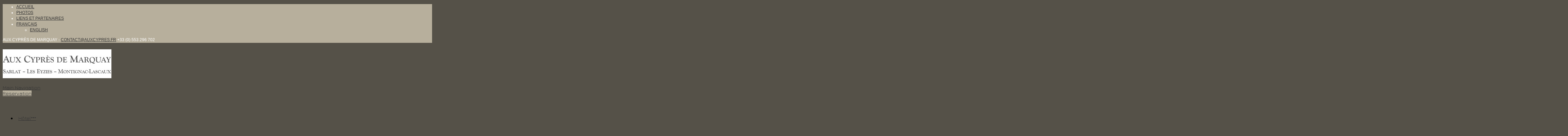

--- FILE ---
content_type: text/html; charset=UTF-8
request_url: https://hotel-sarlat-dordogne-perigord.com/img_20210709_064831_resized_20210803_092221911
body_size: 9026
content:
<!DOCTYPE html>
<html lang="fr-FR"
	prefix="og: https://ogp.me/ns#" >
<head>
    <meta charset="UTF-8">
    <meta http-equiv="Content-Type" content="text/html; charset=UTF-8" />
        <link rel="shortcut icon" href="https://hotel-sarlat-dordogne-perigord.com/wp-content/uploads/2015/06/faviconvert.ico" />
        <!-- Mobile Specific -->
    <meta name="viewport" content="width=device-width, initial-scale=1.0, maximum-scale=1.0, user-scalable=1" />
    <!-- Browser Specical Files -->
     <!--[if lt IE 9]>
    <script src="https://hotel-sarlat-dordogne-perigord.com/wp-content/themes/Hotec/assets/js/html5shiv.js"></script>
    <script src="https://hotel-sarlat-dordogne-perigord.com/wp-content/themes/Hotec/assets/js/respond.min.js"></script>
    <![endif]-->
    
<!-- MapPress Easy Google Maps Version:2.53.5 (http://www.mappresspro.com/mappress) -->
<script type='text/javascript'>mapp = window.mapp || {}; mapp.data = [];</script>
<title>IMG_20210709_064831_resized_20210803_092221911 | Hôtel Aux Cyprès de Marquay - Dordogne Périgord (site Officiel)</title>
<link rel="alternate" hreflang="fr-fr" href="https://hotel-sarlat-dordogne-perigord.com/img_20210709_064831_resized_20210803_092221911" />
<link rel="alternate" hreflang="en-us" href="https://hotel-sarlat-dordogne-perigord.com/en/img_20210709_064831_resized_20210803_092221911-2" />

		<!-- All in One SEO 4.1.5.3 -->
		<meta name="robots" content="max-image-preview:large" />
		<meta property="og:locale" content="fr_FR" />
		<meta property="og:site_name" content="Hôtel Aux Cyprès de Marquay - Dordogne Périgord (site Officiel) | Sarlat, Les Eyzies, Montignac-Lascaux" />
		<meta property="og:type" content="article" />
		<meta property="og:title" content="IMG_20210709_064831_resized_20210803_092221911 | Hôtel Aux Cyprès de Marquay - Dordogne Périgord (site Officiel)" />
		<meta property="article:published_time" content="2022-05-23T18:14:45+00:00" />
		<meta property="article:modified_time" content="2023-02-27T18:25:11+00:00" />
		<meta name="twitter:card" content="summary" />
		<meta name="twitter:domain" content="hotel-sarlat-dordogne-perigord.com" />
		<meta name="twitter:title" content="IMG_20210709_064831_resized_20210803_092221911 | Hôtel Aux Cyprès de Marquay - Dordogne Périgord (site Officiel)" />
		<script type="application/ld+json" class="aioseo-schema">
			{"@context":"https:\/\/schema.org","@graph":[{"@type":"WebSite","@id":"https:\/\/hotel-sarlat-dordogne-perigord.com\/#website","url":"https:\/\/hotel-sarlat-dordogne-perigord.com\/","name":"H\u00f4tel Aux Cypr\u00e8s de Marquay - Dordogne P\u00e9rigord (site Officiel)","description":"Sarlat, Les Eyzies, Montignac-Lascaux","inLanguage":"fr-FR","publisher":{"@id":"https:\/\/hotel-sarlat-dordogne-perigord.com\/#organization"}},{"@type":"Organization","@id":"https:\/\/hotel-sarlat-dordogne-perigord.com\/#organization","name":"H\u00f4tel Aux Cypr\u00e8s de Marquay - Dordogne P\u00e9rigord","url":"https:\/\/hotel-sarlat-dordogne-perigord.com\/","contactPoint":{"@type":"ContactPoint","telephone":"+33553296702","contactType":"none"}},{"@type":"BreadcrumbList","@id":"https:\/\/hotel-sarlat-dordogne-perigord.com\/img_20210709_064831_resized_20210803_092221911#breadcrumblist","itemListElement":[{"@type":"ListItem","@id":"https:\/\/hotel-sarlat-dordogne-perigord.com\/#listItem","position":1,"item":{"@type":"WebPage","@id":"https:\/\/hotel-sarlat-dordogne-perigord.com\/","name":"Accueil","description":"L'h\u00f4tel ***avec piscine Aux Cypr\u00e8s de Marquay en P\u00e9rigord vous accueille pr\u00e8s de Sarlat, en couple, en famille, entre amis ou en groupe pour votre s\u00e9jour en Dordogne. Pour votre Bien-Etre, massages et cours de maquillage sont disponibles sur rdv.","url":"https:\/\/hotel-sarlat-dordogne-perigord.com\/"},"nextItem":"https:\/\/hotel-sarlat-dordogne-perigord.com\/img_20210709_064831_resized_20210803_092221911#listItem"},{"@type":"ListItem","@id":"https:\/\/hotel-sarlat-dordogne-perigord.com\/img_20210709_064831_resized_20210803_092221911#listItem","position":2,"item":{"@type":"WebPage","@id":"https:\/\/hotel-sarlat-dordogne-perigord.com\/img_20210709_064831_resized_20210803_092221911","name":"IMG_20210709_064831_resized_20210803_092221911","url":"https:\/\/hotel-sarlat-dordogne-perigord.com\/img_20210709_064831_resized_20210803_092221911"},"previousItem":"https:\/\/hotel-sarlat-dordogne-perigord.com\/#listItem"}]},{"@type":"Person","@id":"https:\/\/hotel-sarlat-dordogne-perigord.com\/author\/adminmounea#author","url":"https:\/\/hotel-sarlat-dordogne-perigord.com\/author\/adminmounea","name":"H\u00f4tel Aux Cypr\u00e8s","image":{"@type":"ImageObject","@id":"https:\/\/hotel-sarlat-dordogne-perigord.com\/img_20210709_064831_resized_20210803_092221911#authorImage","url":"https:\/\/secure.gravatar.com\/avatar\/e576d6debf773329239e546af8407f56?s=96&d=mm&r=g","width":96,"height":96,"caption":"H\u00f4tel Aux Cypr\u00e8s"}},{"@type":"ItemPage","@id":"https:\/\/hotel-sarlat-dordogne-perigord.com\/img_20210709_064831_resized_20210803_092221911#itempage","url":"https:\/\/hotel-sarlat-dordogne-perigord.com\/img_20210709_064831_resized_20210803_092221911","name":"IMG_20210709_064831_resized_20210803_092221911 | H\u00f4tel Aux Cypr\u00e8s de Marquay - Dordogne P\u00e9rigord (site Officiel)","inLanguage":"fr-FR","isPartOf":{"@id":"https:\/\/hotel-sarlat-dordogne-perigord.com\/#website"},"breadcrumb":{"@id":"https:\/\/hotel-sarlat-dordogne-perigord.com\/img_20210709_064831_resized_20210803_092221911#breadcrumblist"},"author":"https:\/\/hotel-sarlat-dordogne-perigord.com\/author\/adminmounea#author","creator":"https:\/\/hotel-sarlat-dordogne-perigord.com\/author\/adminmounea#author","datePublished":"2022-05-23T18:14:45+00:00","dateModified":"2023-02-27T18:25:11+00:00"}]}
		</script>
		<!-- All in One SEO -->

<link rel='dns-prefetch' href='//fonts.googleapis.com' />
<link rel='dns-prefetch' href='//s.w.org' />
<link rel="alternate" type="application/rss+xml" title="Hôtel Aux Cyprès de Marquay - Dordogne Périgord (site Officiel) &raquo; Flux" href="https://hotel-sarlat-dordogne-perigord.com/feed" />
<link rel="alternate" type="application/rss+xml" title="Hôtel Aux Cyprès de Marquay - Dordogne Périgord (site Officiel) &raquo; Flux des commentaires" href="https://hotel-sarlat-dordogne-perigord.com/comments/feed" />
		<script type="text/javascript">
			window._wpemojiSettings = {"baseUrl":"https:\/\/s.w.org\/images\/core\/emoji\/11\/72x72\/","ext":".png","svgUrl":"https:\/\/s.w.org\/images\/core\/emoji\/11\/svg\/","svgExt":".svg","source":{"concatemoji":"https:\/\/hotel-sarlat-dordogne-perigord.com\/wp-includes\/js\/wp-emoji-release.min.js?ver=4.9.28"}};
			!function(e,a,t){var n,r,o,i=a.createElement("canvas"),p=i.getContext&&i.getContext("2d");function s(e,t){var a=String.fromCharCode;p.clearRect(0,0,i.width,i.height),p.fillText(a.apply(this,e),0,0);e=i.toDataURL();return p.clearRect(0,0,i.width,i.height),p.fillText(a.apply(this,t),0,0),e===i.toDataURL()}function c(e){var t=a.createElement("script");t.src=e,t.defer=t.type="text/javascript",a.getElementsByTagName("head")[0].appendChild(t)}for(o=Array("flag","emoji"),t.supports={everything:!0,everythingExceptFlag:!0},r=0;r<o.length;r++)t.supports[o[r]]=function(e){if(!p||!p.fillText)return!1;switch(p.textBaseline="top",p.font="600 32px Arial",e){case"flag":return s([55356,56826,55356,56819],[55356,56826,8203,55356,56819])?!1:!s([55356,57332,56128,56423,56128,56418,56128,56421,56128,56430,56128,56423,56128,56447],[55356,57332,8203,56128,56423,8203,56128,56418,8203,56128,56421,8203,56128,56430,8203,56128,56423,8203,56128,56447]);case"emoji":return!s([55358,56760,9792,65039],[55358,56760,8203,9792,65039])}return!1}(o[r]),t.supports.everything=t.supports.everything&&t.supports[o[r]],"flag"!==o[r]&&(t.supports.everythingExceptFlag=t.supports.everythingExceptFlag&&t.supports[o[r]]);t.supports.everythingExceptFlag=t.supports.everythingExceptFlag&&!t.supports.flag,t.DOMReady=!1,t.readyCallback=function(){t.DOMReady=!0},t.supports.everything||(n=function(){t.readyCallback()},a.addEventListener?(a.addEventListener("DOMContentLoaded",n,!1),e.addEventListener("load",n,!1)):(e.attachEvent("onload",n),a.attachEvent("onreadystatechange",function(){"complete"===a.readyState&&t.readyCallback()})),(n=t.source||{}).concatemoji?c(n.concatemoji):n.wpemoji&&n.twemoji&&(c(n.twemoji),c(n.wpemoji)))}(window,document,window._wpemojiSettings);
		</script>
		<style type="text/css">
img.wp-smiley,
img.emoji {
	display: inline !important;
	border: none !important;
	box-shadow: none !important;
	height: 1em !important;
	width: 1em !important;
	margin: 0 .07em !important;
	vertical-align: -0.1em !important;
	background: none !important;
	padding: 0 !important;
}
</style>
<link rel='stylesheet' id='hover-image-button-css-css'  href='https://hotel-sarlat-dordogne-perigord.com/wp-content/plugins/hover-image-button/css/public.css?ver=4.9.28' type='text/css' media='all' />
<link rel='stylesheet' id='layerslider-css'  href='https://hotel-sarlat-dordogne-perigord.com/wp-content/plugins/LayerSlider/assets/static/layerslider/css/layerslider.css?ver=6.11.2' type='text/css' media='all' />
<link rel='stylesheet' id='ls-google-fonts-css'  href='https://fonts.googleapis.com/css?family=Lato:100,300,regular,700,900%7COpen+Sans:300%7CIndie+Flower:regular%7COswald:300,regular,700&#038;subset=latin%2Clatin-ext' type='text/css' media='all' />
<link rel='stylesheet' id='contact-form-7-css'  href='https://hotel-sarlat-dordogne-perigord.com/wp-content/plugins/contact-form-7/includes/css/styles.css?ver=5.1.6' type='text/css' media='all' />
<link rel='stylesheet' id='thumbs_rating_styles-css'  href='https://hotel-sarlat-dordogne-perigord.com/wp-content/plugins/link-library/upvote-downvote/css/style.css?ver=1.0.0' type='text/css' media='all' />
<link rel='stylesheet' id='mappress-css'  href='https://hotel-sarlat-dordogne-perigord.com/wp-content/plugins/mappress-google-maps-for-wordpress/css/mappress.css?ver=2.53.5' type='text/css' media='all' />
<link rel='stylesheet' id='wpml-legacy-dropdown-0-css'  href='//hotel-sarlat-dordogne-perigord.com/wp-content/plugins/sitepress-multilingual-cms/templates/language-switchers/legacy-dropdown/style.css?ver=1' type='text/css' media='all' />
<style id='wpml-legacy-dropdown-0-inline-css' type='text/css'>
.wpml-ls-statics-shortcode_actions, .wpml-ls-statics-shortcode_actions .wpml-ls-sub-menu, .wpml-ls-statics-shortcode_actions a {border-color:#cdcdcd;}.wpml-ls-statics-shortcode_actions a {color:#444444;background-color:#ffffff;}.wpml-ls-statics-shortcode_actions a:hover,.wpml-ls-statics-shortcode_actions a:focus {color:#000000;background-color:#eeeeee;}.wpml-ls-statics-shortcode_actions .wpml-ls-current-language>a {color:#444444;background-color:#ffffff;}.wpml-ls-statics-shortcode_actions .wpml-ls-current-language:hover>a, .wpml-ls-statics-shortcode_actions .wpml-ls-current-language>a:focus {color:#000000;background-color:#eeeeee;}
</style>
<link rel='stylesheet' id='wpml-legacy-horizontal-list-0-css'  href='//hotel-sarlat-dordogne-perigord.com/wp-content/plugins/sitepress-multilingual-cms/templates/language-switchers/legacy-list-horizontal/style.css?ver=1' type='text/css' media='all' />
<style id='wpml-legacy-horizontal-list-0-inline-css' type='text/css'>
.wpml-ls-statics-footer{background-color:#555148;}.wpml-ls-statics-footer, .wpml-ls-statics-footer .wpml-ls-sub-menu, .wpml-ls-statics-footer a {border-color:#555148;}.wpml-ls-statics-footer a {color:#fff;background-color:#555148;}.wpml-ls-statics-footer a:hover,.wpml-ls-statics-footer a:focus {color:#000000;background-color:#eeeeee;}.wpml-ls-statics-footer .wpml-ls-current-language>a {color:#fff;background-color:#555148;}.wpml-ls-statics-footer .wpml-ls-current-language:hover>a, .wpml-ls-statics-footer .wpml-ls-current-language>a:focus {color:#000000;background-color:#fff;}
</style>
<link rel='stylesheet' id='wpml-menu-item-0-css'  href='//hotel-sarlat-dordogne-perigord.com/wp-content/plugins/sitepress-multilingual-cms/templates/language-switchers/menu-item/style.css?ver=1' type='text/css' media='all' />
<link rel='stylesheet' id='tablepress-default-css'  href='https://hotel-sarlat-dordogne-perigord.com/wp-content/tablepress-combined.min.css?ver=28' type='text/css' media='all' />
<link rel='stylesheet' id='st_style-css'  href='https://hotel-sarlat-dordogne-perigord.com/wp-content/themes/Hotec/style.css?ver=2.2' type='text/css' media='all' />
<link rel='stylesheet' id='flexslider-css'  href='https://hotel-sarlat-dordogne-perigord.com/wp-content/themes/Hotec/assets/css/flexslider.css?ver=4.9.28' type='text/css' media='all' />
<link rel='stylesheet' id='font-awesome-css'  href='https://hotel-sarlat-dordogne-perigord.com/wp-content/themes/Hotec/assets/css/font-awesome.min.css?ver=4.9.28' type='text/css' media='all' />
<link rel='stylesheet' id='responsive-css'  href='https://hotel-sarlat-dordogne-perigord.com/wp-content/themes/Hotec/assets/css/responsive.css?ver=4.9.28' type='text/css' media='all' />
<link rel='stylesheet' id='prettyPhoto-css'  href='https://hotel-sarlat-dordogne-perigord.com/wp-content/themes/Hotec/assets/css/prettyPhoto.css?ver=4.9.28' type='text/css' media='all' />
<script type='text/javascript' src='https://hotel-sarlat-dordogne-perigord.com/wp-includes/js/jquery/jquery.js?ver=1.12.4'></script>
<script type='text/javascript' src='https://hotel-sarlat-dordogne-perigord.com/wp-includes/js/jquery/jquery-migrate.min.js?ver=1.4.1'></script>
<script type='text/javascript'>
/* <![CDATA[ */
var LS_Meta = {"v":"6.11.2","fixGSAP":"1"};
var LS_Meta = {"v":"6.11.2","fixGSAP":"1"};
/* ]]> */
</script>
<script type='text/javascript' src='https://hotel-sarlat-dordogne-perigord.com/wp-content/plugins/LayerSlider/assets/static/layerslider/js/layerslider.utils.js?ver=6.11.2'></script>
<script type='text/javascript' src='https://hotel-sarlat-dordogne-perigord.com/wp-content/plugins/LayerSlider/assets/static/layerslider/js/layerslider.kreaturamedia.jquery.js?ver=6.11.2'></script>
<script type='text/javascript' src='https://hotel-sarlat-dordogne-perigord.com/wp-content/plugins/LayerSlider/assets/static/layerslider/js/layerslider.transitions.js?ver=6.11.2'></script>
<script type='text/javascript'>
/* <![CDATA[ */
var thumbs_rating_ajax = {"ajax_url":"https:\/\/hotel-sarlat-dordogne-perigord.com\/wp-admin\/admin-ajax.php","nonce":"b7470157d2"};
/* ]]> */
</script>
<script type='text/javascript' src='https://hotel-sarlat-dordogne-perigord.com/wp-content/plugins/link-library/upvote-downvote/js/general.js?ver=4.0.1'></script>
<script type='text/javascript' src='//hotel-sarlat-dordogne-perigord.com/wp-content/plugins/sitepress-multilingual-cms/templates/language-switchers/legacy-dropdown/script.js?ver=1'></script>
<meta name="generator" content="Powered by LayerSlider 6.11.2 - Multi-Purpose, Responsive, Parallax, Mobile-Friendly Slider Plugin for WordPress." />
<!-- LayerSlider updates and docs at: https://layerslider.kreaturamedia.com -->
<link rel='https://api.w.org/' href='https://hotel-sarlat-dordogne-perigord.com/wp-json/' />
<link rel="EditURI" type="application/rsd+xml" title="RSD" href="https://hotel-sarlat-dordogne-perigord.com/xmlrpc.php?rsd" />
<link rel="wlwmanifest" type="application/wlwmanifest+xml" href="https://hotel-sarlat-dordogne-perigord.com/wp-includes/wlwmanifest.xml" /> 
<meta name="generator" content="WordPress 4.9.28" />
<link rel='shortlink' href='https://hotel-sarlat-dordogne-perigord.com/?p=1257' />
<link rel="alternate" type="application/json+oembed" href="https://hotel-sarlat-dordogne-perigord.com/wp-json/oembed/1.0/embed?url=https%3A%2F%2Fhotel-sarlat-dordogne-perigord.com%2Fimg_20210709_064831_resized_20210803_092221911" />
<link rel="alternate" type="text/xml+oembed" href="https://hotel-sarlat-dordogne-perigord.com/wp-json/oembed/1.0/embed?url=https%3A%2F%2Fhotel-sarlat-dordogne-perigord.com%2Fimg_20210709_064831_resized_20210803_092221911&#038;format=xml" />
<meta name="generator" content="WPML ver:4.3.6 stt:1,4;" />

        <style type="text/css">
            /* Hover Image Button CSS */

            .hib-text-container {
                background-color: rgba(169,169,169, 0.0);
            }

            .hib-text-container:hover {
                background-color: rgba(169,169,169, 0.5);
            }

            /* Custom CSS Code */
            
        </style>
    <!--[if IE 8]><link href="https://hotel-sarlat-dordogne-perigord.com/wp-content/themes/Hotec/assets/css/ie8.css" rel="stylesheet" type="text/css" /><![endif]-->
<link href="https://hotel-sarlat-dordogne-perigord.com/wp-content/themes/Hotec/custom.css" rel="stylesheet" type="text/css" />
<link href='https://fonts.googleapis.com/css?family=Jura:300,regular,500,600&subset=latin,greek-ext,latin-ext,greek,cyrillic,cyrillic-ext' rel='stylesheet' type='text/css'>

<style type="text/css">

body{ 
    font-family: 'Jura'; 
        font-style: normal;
            font-style: normal;
            font-weight: normal;
            font-size: 15px;
            line-height: 17px;
            color: #000;
        
}
</style>
<link href='https://fonts.googleapis.com/css?family=Jura:300,regular,500,600&subset=latin,greek-ext,latin-ext,greek,cyrillic,cyrillic-ext' rel='stylesheet' type='text/css'>

<style type="text/css">

h1,h2,h3,h4,h5,h6, .subscribe_section label, .widget_calendar  caption{ 
    font-family: 'Jura'; 
                            
}
</style>
    
<style type="text/css">
/* CSS Skin */
a,.primary-nav ul li.current-menu-item a,.top-bar-right a:hover,.primary-nav ul li a:hover,.cpt-filters li a:hover,.cpt-filters li a.selected,
.blog-title a:hover,.sidebar .widget_nav_menu ul li a:hover,
.sidebar .widget_nav_menu ul li.current-menu-item a,.st-recent-posts ul li a:hover,.st-recent-posts .recent-date,.footer-social li a:hover,
.tab-title li.current,  .cpt-detail .cpt-title
{	
    color:#333;
    -o-transition:.5s;
    -ms-transition:.5s;
    -moz-transition:.5s;
    -webkit-transition:.5s;

}

input[type="reset"], input[type="submit"], input[type="button"], button,.footer-social li a:hover,.btn_default,.acc-title-active,.toggle_current,
.st-pagination li a:hover,.ui-datepicker-calendar .ui-state-hover,.ui-datepicker-calendar .ui-state-active,.go-detail,.go-gallery,
.color ,  .st-pagination li a.page-current,   .st-pagination  li .page-numbers.current , table#wp-calendar thead > tr > th,  table#wp-calendar td#today,
.bg_color:hover,
.woocommerce div.product form.cart .button, .woocommerce #content div.product form.cart .button, .woocommerce-page div.product form.cart .button, .woocommerce-page #content div.product form.cart .button,
.woocommerce #respond input#submit.alt, .woocommerce a.button.alt, .woocommerce button.button.alt, .woocommerce input.button.alt {
        background-color: #333; 
        -o-transition:.5s;
        -ms-transition:.5s;
        -moz-transition:.5s;
        -webkit-transition:.5s;
}
  
  
.flickr_badge_image img:hover, .footer-sidebar .flickr_badge_image img:hover  { border-color:  #333;}
h1{ font-size: 28px;} 
h2{ font-size: 22px;} 
h3{ font-size: 20px;} 
h4{ font-size: 18px;} 
h5{ font-size: 14px;} 
h6{ font-size: 12px;} 
</style>
<style type="text/css">body {background:  #555148; }</style>
<!--  ST CSS EDITOR -->
 <style type="text/css">
.top-bar-outer-wrapper {
    background: none repeat scroll 0 0 #b7af9c;
    color: #fff;
    font-family: 'Roboto',Arial,sans-serif;
    font-size: 12px;
    text-transform: uppercase;
}
.primary-nav.slideMenu > ul > li > a {
    font-size: 15px;
    line-height: 100px;
    margin: 0;
    padding: 0 6px;
}
.b10 {
    margin-bottom: 0px !important;
}
.read-more {
    margin-top: 10px;
}

#footer {
    background: #b7af9c none repeat scroll 0 0;
}
.footer-copyright {
    border-top: 1px solid #b7af9c;
    padding-top: 5px;
}
.builder-item-wrapper .builder-item-title {
    color: #000;
    float: left;
    font-size: 18px;
    margin-bottom: 0;
    text-transform: uppercase;
}
.column, .columns {
    margin-bottom: 15px;
}
.text-content ul, .text-content ol {
    margin: 0 0 0 25px;
}
#framePopUp{
background-color: #b7af9c!important;
}
#inPopUp {
    background-color: #ffffff;
}
</style>

<!-- Google tag (gtag.js) -->
<script async src="https://www.googletagmanager.com/gtag/js?id=G-QFE864P3PJ"></script>
<script>
  window.dataLayer = window.dataLayer || [];
  function gtag(){dataLayer.push(arguments);}
  gtag('js', new Date());

  gtag('config', 'G-QFE864P3PJ');
</script>

</head>

<body data-rsssl=1 class="attachment attachment-template-default single single-attachment postid-1257 attachmentid-1257 attachment-jpeg" >

   <div class="body-outer-wrapper">
    <div class="body-wrapper full-width-mode">
        
        <header id="header" class="header-container-wrapper">

            <div class="top-bar-outer-wrapper">
                <div class="top-bar-wrapper container">
                    <div class="row">
                        <div class="top-bar-left left">
                             <a href="#" id="top-nav-mobile-a" class="top-nav-close">
                                <span></span>
                            </a>
                            <nav id="top-nav-mobile"></nav>
                            
                            <nav id="top-nav-id" class="top-nav slideMenu">
                                <ul>
                                <li id="menu-item-16" class="menu-item menu-item-type-post_type menu-item-object-page current_page_parent menu-item-16"><a href="https://hotel-sarlat-dordogne-perigord.com/accueil-ok">Accueil</a></li>
<li id="menu-item-55" class="menu-item menu-item-type-post_type menu-item-object-page menu-item-55"><a href="https://hotel-sarlat-dordogne-perigord.com/photos">Photos</a></li>
<li id="menu-item-56" class="menu-item menu-item-type-post_type menu-item-object-page menu-item-56"><a href="https://hotel-sarlat-dordogne-perigord.com/liens-et-partenaires">Liens et partenaires</a></li>
<li id="menu-item-wpml-ls-5-fr" class="menu-item-language menu-item-language-current menu-item wpml-ls-slot-5 wpml-ls-item wpml-ls-item-fr wpml-ls-current-language wpml-ls-menu-item wpml-ls-first-item menu-item-type-wpml_ls_menu_item menu-item-object-wpml_ls_menu_item menu-item-has-children menu-item-wpml-ls-5-fr"><a title="Français" href="https://hotel-sarlat-dordogne-perigord.com/img_20210709_064831_resized_20210803_092221911"><img class="wpml-ls-flag" src="https://hotel-sarlat-dordogne-perigord.com/wp-content/plugins/sitepress-multilingual-cms/res/flags/fr.png" alt=""><span class="wpml-ls-native" lang="fr">Français</span></a>
<ul class="sub-menu">
	<li id="menu-item-wpml-ls-5-en" class="menu-item-language menu-item wpml-ls-slot-5 wpml-ls-item wpml-ls-item-en wpml-ls-menu-item wpml-ls-last-item menu-item-type-wpml_ls_menu_item menu-item-object-wpml_ls_menu_item menu-item-wpml-ls-5-en"><a title="English" href="https://hotel-sarlat-dordogne-perigord.com/en/img_20210709_064831_resized_20210803_092221911-2"><img class="wpml-ls-flag" src="https://hotel-sarlat-dordogne-perigord.com/wp-content/plugins/sitepress-multilingual-cms/res/flags/en.png" alt=""><span class="wpml-ls-native" lang="en">English</span></a></li>
</ul>
</li>
                                </ul>
                            </nav>
                        </div>
                        <div class="top-bar-right right">
                          <div id="text_icl-7" class="widget-container widget_text_icl">		<div class="textwidget">Aux Cyprès de Marquay - <a href="mailto:contact@auxcypres.fr">contact@auxcypres.fr</a> +33 (0) 553 296 702</div>
		</div>                        </div>
                        <div class="clear"></div>
                    </div>
                </div><!-- END .top-bar-wrapper -->
            </div> <!-- END .top-bar-outer-wrapper -->
            <div class="header-outer-wrapper">
                <div class="header-wrapper container">
                    <div class="row">
                        <div class="twelve columns b0">
                            <div class="header-left left">
                                <div class="logo-wrapper">
                                    <h1><a href="https://hotel-sarlat-dordogne-perigord.com">
                                                                        <img src="https://hotel-sarlat-dordogne-perigord.com/wp-content/uploads/2019/03/Logo-ACDM-320x85px.jpg" alt="Hôtel Aux Cyprès de Marquay &#8211; Dordogne Périgord (site Officiel)"/></a>
                                                                        </h1>
                                </div>
                            </div>
                            <div class="header-right right">
                                <a href="#" id="primary-nav-mobile-a" class="primary-nav-close">
                                    <span></span>
                                    Main Navigation                                </a>
                                <nav id="primary-nav-mobile"></nav>
                            
                                 <span class="res-btn-w"><a class="btn"  style="background-color: #b7af9c; " href="https://auxcypres.thais-hotel.com/hotel/website/reservations.php" target="_blank"><i class="date_icon"></i> Reservation </a></span>                                <nav id="primary-nav-id" class="primary-nav slideMenu">
                                    <ul>
                                     <li id="menu-item-50" class="menu-item menu-item-type-post_type menu-item-object-page menu-item-home menu-item-50"><a href="https://hotel-sarlat-dordogne-perigord.com/">Hôtel***</a></li>
<li id="menu-item-51" class="menu-item menu-item-type-post_type menu-item-object-page menu-item-51"><a href="https://hotel-sarlat-dordogne-perigord.com/les-chambres">Chambres</a></li>
<li id="menu-item-52" class="menu-item menu-item-type-post_type menu-item-object-page menu-item-52"><a href="https://hotel-sarlat-dordogne-perigord.com/les-environs">Environs</a></li>
<li id="menu-item-54" class="menu-item menu-item-type-post_type menu-item-object-page menu-item-54"><a href="https://hotel-sarlat-dordogne-perigord.com/tarifs">Tarifs</a></li>
<li id="menu-item-53" class="menu-item menu-item-type-post_type menu-item-object-page menu-item-53"><a href="https://hotel-sarlat-dordogne-perigord.com/situation">Contact</a></li>
<li id="menu-item-1417" class="menu-item menu-item-type-post_type menu-item-object-page menu-item-1417"><a href="https://hotel-sarlat-dordogne-perigord.com/massages">Massages</a></li>
                                       </ul>
                                </nav>
                                <div class="clear"></div>
                            </div>
                            <div class="clear"></div>
                        </div>
                        <div class="clear"></div>
                    </div>
                </div><!-- END .header-wrapper -->
            </div><!-- END .header-outer-wrapper -->
        </header> <!-- END .header-container-wrapper -->

<div class="main-outer-wrapper no-titlebar">
   <div class="main-wrapper container">
   
        <div class="row row-wrapper">
            <div class="page-outer-wrapper">
             
                <div class="page-wrapper twelve columns left-sidebar b0">
                    <div class="row">
    <div class="twelve columns b0">
                
        <div class="page-title-wrapper">
            <h1 class="page-title left">IMG_20210709_064831_resized_20210803_092221911</h1>
            <div class="page-title-alt right"></div>
            <div class="clear"></div>
        </div>
          
                
        
    </div>
</div>
                    <div class="row">
                    
                    <div class="content-wrapper eight columns b0">
                                  <div class="post-heading">
            <h2 class="blog-title">
               IMG_20210709_064831_resized_20210803_092221911            </h2>
            
                        <div class="blog-meta">
                <span class="blog-date"><i class="icon-time"></i>23 mai 2022</span>
                <span class="blog-author"><i class="icon-user"></i><span>By</span>
                <a href="https://hotel-sarlat-dordogne-perigord.com/author/adminmounea" title="Articles par Hôtel Aux Cyprès" rel="author">Hôtel Aux Cyprès</a>                </span>
                <span class="blog-comment"><i class="icon-comments-alt"></i><span></span> 0 Comment </span>
                <span class="blog-category">
                    <i class="icon-file"></i>                 </span>
            </div>
                        
        </div>

    <div class="page-content">
    
                                                   
        <div class="text-content"><p class="attachment"><a href='https://hotel-sarlat-dordogne-perigord.com/wp-content/uploads/2022/05/IMG_20210709_064831_resized_20210803_092221911-e1677522276154.jpg'><img width="300" height="138" src="https://hotel-sarlat-dordogne-perigord.com/wp-content/uploads/2022/05/IMG_20210709_064831_resized_20210803_092221911-300x138.jpg" class="attachment-medium size-medium" alt="" srcset="https://hotel-sarlat-dordogne-perigord.com/wp-content/uploads/2022/05/IMG_20210709_064831_resized_20210803_092221911-300x138.jpg 300w, https://hotel-sarlat-dordogne-perigord.com/wp-content/uploads/2022/05/IMG_20210709_064831_resized_20210803_092221911-768x354.jpg 768w, https://hotel-sarlat-dordogne-perigord.com/wp-content/uploads/2022/05/IMG_20210709_064831_resized_20210803_092221911-1024x472.jpg 1024w, https://hotel-sarlat-dordogne-perigord.com/wp-content/uploads/2022/05/IMG_20210709_064831_resized_20210803_092221911-e1677522276154.jpg 651w" sizes="(max-width: 300px) 100vw, 300px" /></a></p>
</div> 
        
        
        <div class="clear"></div>
    </div><!-- END page-content-->
    
    <div class="page-single-element">
    
            <p class="page-tags">
                    </p>
        <div class="clear"></div>
    
           
<div id="comments">
<!-- You can start editing here. -->
<!--if there is one comment-->

			<!-- If comments are closed. -->
		<span class="meta">Comments are closed.</span>

	<!--end of comments-->

<!--beginn of the comments form-->

</div><!-- #comments -->            
      
    </div><!-- Single Page Element -->                         </div>
                    
                     <div class="right-sidebar-wrapper four columns">
                        <div class="right-sidebar sidebar">
                            <div id="text_icl-2" class="widget-container widget_text_icl">		<div class="textwidget"><h3></h3>
<p><img src="https://hotel-sarlat-dordogne-perigord.com/wp-content/uploads/2022/05/IMG_20220521_0831536796.jpg"><br />
<br />
<strong>HÔTEL*** AUX CYPRES DE MARQUAY</strong><br />
<br />
27 Chemin de l'Ecole - 24620 Marquay - France<br />
<br />
Email : <strong><a href="mailto:contact@auxcypres.fr">contact@auxcypres.fr</a></strong><br />
Tél. : <strong>05 53 29 67 02</strong><br />
<br />
<strong>GPS</strong> : 44° 56' 34" N - 1° 8' 5" E<br />
(44.942917 N - 1.134931 E)<br />
<br />
<a class="btn large btn_orange"  target="_blank"  href="https://auxcypres.thais-hotel.com/hotel/website/reservations.php">» Réservation en ligne...</a><br />
<br />
<a href="https://www.facebook.com/auxcypresdemarquay" target="_blank"><img src="https://hotel-sarlat-dordogne-perigord.com/wp-content/uploads/2015/06/facebook-suivez-nous-fr.png"></a></p>
</div>
		</div>                            <div class="clear"></div>
                        </div>
                        </div>

                         <div class="clear"></div>
                    </div>
               
                    
                              </div><!-- END .page-wrapper -->
         
       <div class="clear"></div>
       
       </div><!-- page-outer-wrapper -->
       
    </div><!-- END .row-wrapper -->
    
    <div class="clear"></div>
    
    </div><!-- main-wrapper  -->
     </div><!-- END .main-outer-wrapper  -->




    <footer id="footer" class="footer-outer-wrapper">
            <div class="footer-wrapper container">
                               <div class="footer-columns row footer-sidebar">
                    <div class="three columns">
                        <div id="text_icl-3" class="widget-container widget_text_icl">		<div class="textwidget"><div id="TA_excellent680" class="TA_excellent">
<ul id="cNwuPdy4D" class="TA_links Xs2XADOaCG">
<li id="5HaEkDVRK" class="H2SC4E"><a target="_blank" href="https://www.tripadvisor.fr/Hotel_Review-g1580714-d1632988-Reviews-Hotel_Bien_Etre_Aux_Cypres_de_Marquay-Marquay_Sarlat_la_Caneda_Dordogne_Nouvelle_Aqui.html"><img src="https://static.tacdn.com/img2/brand_refresh/Tripadvisor_lockup_horizontal_secondary_registered.svg" alt="TripAdvisor" class="widEXCIMG" id="CDSWIDEXCLOGO"/></a></li>
</ul>
</div>
<p><script async src="https://www.jscache.com/wejs?wtype=excellent&amp;uniq=680&amp;locationId=1632988&amp;lang=fr&amp;display_version=2" data-loadtrk onload="this.loadtrk=true"></script></div>
</div>
		</div>                    </div>
                     <div class="three columns">
                         <div id="text_icl-4" class="widget-container widget_text_icl">		<div class="textwidget"><div align="center"><img class="size-full wp-image-94" src="https://hotel-sarlat-dordogne-perigord.com/wp-content/uploads/2015/06/ancv.png" alt="Réservations en direct (site officiel, téléphone...) Commission d'encaissement 5%." width="130" height="91" /><br /> 50% du séjour</br>-Réservations en direct (site officiel, téléphone...)</div>
<p>-Commission d'encaissement 5% </br</div>
</div>
		</div>		<div id="recent-posts-3" class="widget-container widget_recent_entries">		<h3 class="widgettitle footer-widgettitle">Recent Posts</h3>		<ul>
											<li>
					<a href="https://hotel-sarlat-dordogne-perigord.com/actualites/massages-maquillage">Massages aux Cyprès</a>
									</li>
											<li>
					<a href="https://hotel-sarlat-dordogne-perigord.com/actualites/nos-petits-plus">Activités</a>
									</li>
					</ul>
		</div>                    </div>
                     <div class="three columns">
                         <div id="text_icl-6" class="widget-container widget_text_icl">		<div class="textwidget"></div>
		</div>                    </div>
                     <div class="three columns">
                        <div id="text_icl-5" class="widget-container widget_text_icl">		<div class="textwidget"><div align="center">
<h4>Aux Cyprès de Marquay</h4>
<p>27 Chemin de l'Ecole </br>24620 Marquay<br />France <br />
Email : <strong><a href="mailto:contact@auxcypres.fr">contact@auxcypres.fr</a></strong><br />
Tél. : <strong>05 53 29 67 02</strong><br />
<br />
<strong>GPS</strong> : 44° 56' 34" N - 1° 8' 5" E<br />
(44.942917 N - 1.134931 E)</p>
<p><em>Hôtel en Dordogne Périgord<br />
Sarlat, Les Eyzies,<br />
Montignac-Lascaux</em></div>
</div>
		</div>                    </div>
                    <div class="clear"></div>
                </div>
                                
                <div class="footer-copyright-wrapper row">
                    <div class="twelve columns">
                        <div class="footer-copyright">
                            <div class="copy-left left">
                                &copy; 2015 Aux Cyprès de Marquay - Tous droits réservés. | <a href="https://hotel-sarlat-dordogne-perigord.com/mentions-legales">Mentions légales et politique de confidentialité</a> | Création site internet : <a title="Création de sites Internet en Dordogne" href="https://www.internet-dordogne.com">Internet Dordogne</a>                            </div>
                            <div class="copy-social right">
                                <ul class="footer-social">
                                                                       <li class="stay_connected">Stay Connected</li>
                                    <li class="social-facebook"><a target="_blank" href="https://www.facebook.com/auxcypresdemarquay">Facebook</a></li>                                    
                                </ul>
                            </div>
                            <div class="clear"></div>
                        </div>
                    </div>
                    <div class="clear"></div>
                </div>
            </div> <!-- END .footer-wrapper -->
            
        </footer> <!-- END .footer-outer-wrapper -->


    </div><!-- END .body-wrapper -->
</div><!-- END .body-outer-wrapper -->
<div id="sttotop" class="bg_color"><i class="icon-angle-up"></i></div>
<div class="wpml-ls-statics-footer wpml-ls wpml-ls-legacy-list-horizontal" id="lang_sel_footer">
	<ul><li class="wpml-ls-slot-footer wpml-ls-item wpml-ls-item-fr wpml-ls-current-language wpml-ls-first-item wpml-ls-item-legacy-list-horizontal">
				<a href="https://hotel-sarlat-dordogne-perigord.com/img_20210709_064831_resized_20210803_092221911" class="wpml-ls-link"><img class="wpml-ls-flag iclflag" src="https://hotel-sarlat-dordogne-perigord.com/wp-content/plugins/sitepress-multilingual-cms/res/flags/fr.png" alt=""><span class="wpml-ls-native icl_lang_sel_native">Français</span></a>
			</li><li class="wpml-ls-slot-footer wpml-ls-item wpml-ls-item-en wpml-ls-last-item wpml-ls-item-legacy-list-horizontal">
				<a href="https://hotel-sarlat-dordogne-perigord.com/en/img_20210709_064831_resized_20210803_092221911-2" class="wpml-ls-link"><img class="wpml-ls-flag iclflag" src="https://hotel-sarlat-dordogne-perigord.com/wp-content/plugins/sitepress-multilingual-cms/res/flags/en.png" alt=""><span class="wpml-ls-native icl_lang_sel_native" lang="en">English</span></a>
			</li></ul>
</div>
<script type='text/javascript'>
/* <![CDATA[ */
var wpcf7 = {"apiSettings":{"root":"https:\/\/hotel-sarlat-dordogne-perigord.com\/wp-json\/contact-form-7\/v1","namespace":"contact-form-7\/v1"}};
/* ]]> */
</script>
<script type='text/javascript' src='https://hotel-sarlat-dordogne-perigord.com/wp-content/plugins/contact-form-7/includes/js/scripts.js?ver=5.1.6'></script>
<script type='text/javascript'>
/* <![CDATA[ */
var FS = {"animation":"fade","animationLoop":"false","slideshow":"false","slideshowSpeed":"6000","animationSpeed":"5000","pauseOnAction":"false","pauseOnHover":"false","controlNav":"true","randomize":"false","directionNav":"true","nextText":"<i class=\"icon-chevron-right\"><\/i>","prevText":"<i class=\"icon-chevron-left\"><\/i>"};
var ajaxurl = "https:\/\/hotel-sarlat-dordogne-perigord.com\/wp-admin\/admin-ajax.php";
/* ]]> */
</script>
<script type='text/javascript' src='https://hotel-sarlat-dordogne-perigord.com/wp-content/themes/Hotec/assets/js/hotec.min.js?ver=2.2'></script>
<script type='text/javascript' src='https://hotel-sarlat-dordogne-perigord.com/wp-includes/js/wp-embed.min.js?ver=4.9.28'></script>
<script type="text/javascript">

  var _gaq = _gaq || [];
  _gaq.push(['_setAccount', 'UA-3577520-26']);
  _gaq.push(['_trackPageview']);

  (function() {
    var ga = document.createElement('script'); ga.type = 'text/javascript'; ga.async = true;
    ga.src = ('https:' == document.location.protocol ? 'https://ssl' : 'http://www') + '.google-analytics.com/ga.js';
    var s = document.getElementsByTagName('script')[0]; s.parentNode.insertBefore(ga, s);
  })();

</script>	
</body>
</html>

--- FILE ---
content_type: application/x-javascript;charset=UTF-8
request_url: https://www.tripadvisor.com/wejs?wtype=excellent&uniq=680&locationId=1632988&lang=fr&display_version=2
body_size: 180
content:
(function(t,r,i,p){i=t.createElement(r);i.src="https://www.tripadvisor.fr/WidgetEmbed-excellent?lang=fr&locationId=1632988&display_version=2&uniq=680";i.async=true;p=t.getElementsByTagName(r)[0];p.parentNode.insertBefore(i,p)})(document,"script");
